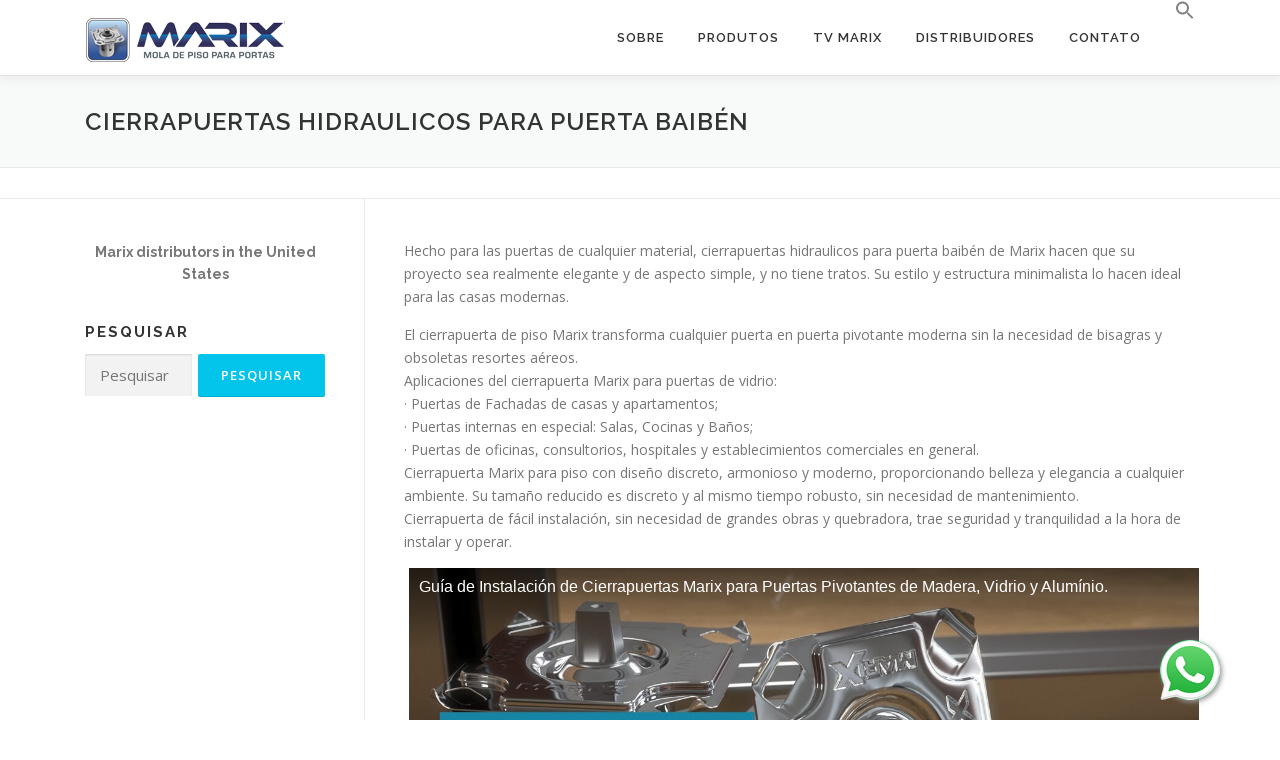

--- FILE ---
content_type: text/html; charset=UTF-8
request_url: https://marix.com.br/cierrapuertas-hidraulicos-para-puerta-baiben/
body_size: 22263
content:
<!DOCTYPE html><html lang="pt-BR"><head><meta charset="UTF-8"><meta name="viewport" content="width=device-width, initial-scale=1"><link rel="profile" href="http://gmpg.org/xfn/11"><link rel='dns-prefetch' href='//www.marix.com.br' /> <script defer src="[data-uri]"></script> <meta name='robots' content='index, follow, max-image-preview:large, max-snippet:-1, max-video-preview:-1' />  <script data-cfasync="false" data-pagespeed-no-defer>var gtm4wp_datalayer_name = "dataLayer";
	var dataLayer = dataLayer || [];
	const gtm4wp_use_sku_instead = 0;
	const gtm4wp_currency = 'BRL';
	const gtm4wp_product_per_impression = 10;
	const gtm4wp_clear_ecommerce = false;
	const gtm4wp_datalayer_max_timeout = 2000;</script> <title>Cierrapuertas hidraulicos para puerta baibén - Marix Molas</title><meta name="description" content="Cierrapuertas hidraulico para puerta baibén en puertas de cualquier material, cierrapuerta Marix hacen que su proyecto sea realmente elegante" /><link rel="canonical" href="https://marix.com.br/cierrapuertas-hidraulicos-para-puerta-baiben/" /><meta property="og:locale" content="pt_BR" /><meta property="og:type" content="article" /><meta property="og:title" content="Cierrapuertas hidraulicos para puerta baibén - Marix Molas" /><meta property="og:description" content="Cierrapuertas hidraulico para puerta baibén en puertas de cualquier material, cierrapuerta Marix hacen que su proyecto sea realmente elegante" /><meta property="og:url" content="https://marix.com.br/cierrapuertas-hidraulicos-para-puerta-baiben/" /><meta property="og:site_name" content="Marix Molas" /><meta property="article:publisher" content="https://www.facebook.com/molamarix" /><meta property="article:modified_time" content="2025-08-11T21:34:09+00:00" /><meta property="og:image" content="https://marix.com.br/wp-content/uploads/2018/11/casal-mola-1200-1.jpg" /><meta property="og:image:width" content="1200" /><meta property="og:image:height" content="675" /><meta property="og:image:type" content="image/jpeg" /><meta name="twitter:card" content="summary_large_image" /><meta name="twitter:site" content="@marix_mola" /><meta name="twitter:label1" content="Est. tempo de leitura" /><meta name="twitter:data1" content="5 minutos" /> <script type="application/ld+json" class="yoast-schema-graph">{"@context":"https://schema.org","@graph":[{"@type":"WebPage","@id":"https://marix.com.br/cierrapuertas-hidraulicos-para-puerta-baiben/","url":"https://marix.com.br/cierrapuertas-hidraulicos-para-puerta-baiben/","name":"Cierrapuertas hidraulicos para puerta baibén - Marix Molas","isPartOf":{"@id":"https://marix.com.br/#website"},"primaryImageOfPage":{"@id":"https://marix.com.br/cierrapuertas-hidraulicos-para-puerta-baiben/#primaryimage"},"image":{"@id":"https://marix.com.br/cierrapuertas-hidraulicos-para-puerta-baiben/#primaryimage"},"thumbnailUrl":"https://www.marix.com.br/wp-content/uploads/2018/11/casal-mola-1200-1.jpg","datePublished":"2023-01-28T16:18:53+00:00","dateModified":"2025-08-11T21:34:09+00:00","description":"Cierrapuertas hidraulico para puerta baibén en puertas de cualquier material, cierrapuerta Marix hacen que su proyecto sea realmente elegante","breadcrumb":{"@id":"https://marix.com.br/cierrapuertas-hidraulicos-para-puerta-baiben/#breadcrumb"},"inLanguage":"pt-BR","potentialAction":[{"@type":"ReadAction","target":["https://marix.com.br/cierrapuertas-hidraulicos-para-puerta-baiben/"]}]},{"@type":"ImageObject","inLanguage":"pt-BR","@id":"https://marix.com.br/cierrapuertas-hidraulicos-para-puerta-baiben/#primaryimage","url":"https://www.marix.com.br/wp-content/uploads/2018/11/casal-mola-1200-1.jpg","contentUrl":"https://www.marix.com.br/wp-content/uploads/2018/11/casal-mola-1200-1.jpg","width":1200,"height":675,"caption":"Clientes satisfeitos Marix"},{"@type":"BreadcrumbList","@id":"https://marix.com.br/cierrapuertas-hidraulicos-para-puerta-baiben/#breadcrumb","itemListElement":[{"@type":"ListItem","position":1,"name":"Início","item":"https://marix.com.br/"},{"@type":"ListItem","position":2,"name":"Cierrapuertas hidraulicos para puerta baibén"}]},{"@type":"WebSite","@id":"https://marix.com.br/#website","url":"https://marix.com.br/","name":"Marix Molas","description":"Marix Molas para portas.","publisher":{"@id":"https://marix.com.br/#organization"},"potentialAction":[{"@type":"SearchAction","target":{"@type":"EntryPoint","urlTemplate":"https://marix.com.br/?s={search_term_string}"},"query-input":{"@type":"PropertyValueSpecification","valueRequired":true,"valueName":"search_term_string"}}],"inLanguage":"pt-BR"},{"@type":"Organization","@id":"https://marix.com.br/#organization","name":"Marix","alternateName":"Molas Marix","url":"https://marix.com.br/","logo":{"@type":"ImageObject","inLanguage":"pt-BR","@id":"https://marix.com.br/#/schema/logo/image/","url":"https://www.marix.com.br/wp-content/uploads/2023/01/mola-azul-300-quadrada-tn.jpg","contentUrl":"https://www.marix.com.br/wp-content/uploads/2023/01/mola-azul-300-quadrada-tn.jpg","width":300,"height":300,"caption":"Marix"},"image":{"@id":"https://marix.com.br/#/schema/logo/image/"},"sameAs":["https://www.facebook.com/molamarix","https://x.com/marix_mola","https://www.instagram.com/molamarix/","https://www.youtube.com/mola-marix","https://mobile.twitter.com/hashtag/molasmarix?src=hashtag_click"]}]}</script> <link rel='dns-prefetch' href='//fonts.googleapis.com' /><link rel="alternate" type="application/rss+xml" title="Feed para Marix Molas &raquo;" href="https://marix.com.br/feed/" /><link rel="alternate" type="application/rss+xml" title="Feed de comentários para Marix Molas &raquo;" href="https://marix.com.br/comments/feed/" /><link rel="alternate" title="oEmbed (JSON)" type="application/json+oembed" href="https://marix.com.br/wp-json/oembed/1.0/embed?url=https%3A%2F%2Fmarix.com.br%2Fcierrapuertas-hidraulicos-para-puerta-baiben%2F" /><link rel="alternate" title="oEmbed (XML)" type="text/xml+oembed" href="https://marix.com.br/wp-json/oembed/1.0/embed?url=https%3A%2F%2Fmarix.com.br%2Fcierrapuertas-hidraulicos-para-puerta-baiben%2F&#038;format=xml" /><style id='wp-img-auto-sizes-contain-inline-css' >img:is([sizes=auto i],[sizes^="auto," i]){contain-intrinsic-size:3000px 1500px}
/*# sourceURL=wp-img-auto-sizes-contain-inline-css */</style><link rel='stylesheet' id='sbi_styles-css' href='https://www.marix.com.br/wp-content/plugins/instagram-feed/css/sbi-styles.min.css?ver=6.10.0'  media='all' /><style id='wp-emoji-styles-inline-css' >img.wp-smiley, img.emoji {
		display: inline !important;
		border: none !important;
		box-shadow: none !important;
		height: 1em !important;
		width: 1em !important;
		margin: 0 0.07em !important;
		vertical-align: -0.1em !important;
		background: none !important;
		padding: 0 !important;
	}
/*# sourceURL=wp-emoji-styles-inline-css */</style><style id='wp-block-library-inline-css' >:root{--wp-block-synced-color:#7a00df;--wp-block-synced-color--rgb:122,0,223;--wp-bound-block-color:var(--wp-block-synced-color);--wp-editor-canvas-background:#ddd;--wp-admin-theme-color:#007cba;--wp-admin-theme-color--rgb:0,124,186;--wp-admin-theme-color-darker-10:#006ba1;--wp-admin-theme-color-darker-10--rgb:0,107,160.5;--wp-admin-theme-color-darker-20:#005a87;--wp-admin-theme-color-darker-20--rgb:0,90,135;--wp-admin-border-width-focus:2px}@media (min-resolution:192dpi){:root{--wp-admin-border-width-focus:1.5px}}.wp-element-button{cursor:pointer}:root .has-very-light-gray-background-color{background-color:#eee}:root .has-very-dark-gray-background-color{background-color:#313131}:root .has-very-light-gray-color{color:#eee}:root .has-very-dark-gray-color{color:#313131}:root .has-vivid-green-cyan-to-vivid-cyan-blue-gradient-background{background:linear-gradient(135deg,#00d084,#0693e3)}:root .has-purple-crush-gradient-background{background:linear-gradient(135deg,#34e2e4,#4721fb 50%,#ab1dfe)}:root .has-hazy-dawn-gradient-background{background:linear-gradient(135deg,#faaca8,#dad0ec)}:root .has-subdued-olive-gradient-background{background:linear-gradient(135deg,#fafae1,#67a671)}:root .has-atomic-cream-gradient-background{background:linear-gradient(135deg,#fdd79a,#004a59)}:root .has-nightshade-gradient-background{background:linear-gradient(135deg,#330968,#31cdcf)}:root .has-midnight-gradient-background{background:linear-gradient(135deg,#020381,#2874fc)}:root{--wp--preset--font-size--normal:16px;--wp--preset--font-size--huge:42px}.has-regular-font-size{font-size:1em}.has-larger-font-size{font-size:2.625em}.has-normal-font-size{font-size:var(--wp--preset--font-size--normal)}.has-huge-font-size{font-size:var(--wp--preset--font-size--huge)}.has-text-align-center{text-align:center}.has-text-align-left{text-align:left}.has-text-align-right{text-align:right}.has-fit-text{white-space:nowrap!important}#end-resizable-editor-section{display:none}.aligncenter{clear:both}.items-justified-left{justify-content:flex-start}.items-justified-center{justify-content:center}.items-justified-right{justify-content:flex-end}.items-justified-space-between{justify-content:space-between}.screen-reader-text{border:0;clip-path:inset(50%);height:1px;margin:-1px;overflow:hidden;padding:0;position:absolute;width:1px;word-wrap:normal!important}.screen-reader-text:focus{background-color:#ddd;clip-path:none;color:#444;display:block;font-size:1em;height:auto;left:5px;line-height:normal;padding:15px 23px 14px;text-decoration:none;top:5px;width:auto;z-index:100000}html :where(.has-border-color){border-style:solid}html :where([style*=border-top-color]){border-top-style:solid}html :where([style*=border-right-color]){border-right-style:solid}html :where([style*=border-bottom-color]){border-bottom-style:solid}html :where([style*=border-left-color]){border-left-style:solid}html :where([style*=border-width]){border-style:solid}html :where([style*=border-top-width]){border-top-style:solid}html :where([style*=border-right-width]){border-right-style:solid}html :where([style*=border-bottom-width]){border-bottom-style:solid}html :where([style*=border-left-width]){border-left-style:solid}html :where(img[class*=wp-image-]){height:auto;max-width:100%}:where(figure){margin:0 0 1em}html :where(.is-position-sticky){--wp-admin--admin-bar--position-offset:var(--wp-admin--admin-bar--height,0px)}@media screen and (max-width:600px){html :where(.is-position-sticky){--wp-admin--admin-bar--position-offset:0px}}

/*# sourceURL=wp-block-library-inline-css */</style><style id='wp-block-heading-inline-css' >h1:where(.wp-block-heading).has-background,h2:where(.wp-block-heading).has-background,h3:where(.wp-block-heading).has-background,h4:where(.wp-block-heading).has-background,h5:where(.wp-block-heading).has-background,h6:where(.wp-block-heading).has-background{padding:1.25em 2.375em}h1.has-text-align-left[style*=writing-mode]:where([style*=vertical-lr]),h1.has-text-align-right[style*=writing-mode]:where([style*=vertical-rl]),h2.has-text-align-left[style*=writing-mode]:where([style*=vertical-lr]),h2.has-text-align-right[style*=writing-mode]:where([style*=vertical-rl]),h3.has-text-align-left[style*=writing-mode]:where([style*=vertical-lr]),h3.has-text-align-right[style*=writing-mode]:where([style*=vertical-rl]),h4.has-text-align-left[style*=writing-mode]:where([style*=vertical-lr]),h4.has-text-align-right[style*=writing-mode]:where([style*=vertical-rl]),h5.has-text-align-left[style*=writing-mode]:where([style*=vertical-lr]),h5.has-text-align-right[style*=writing-mode]:where([style*=vertical-rl]),h6.has-text-align-left[style*=writing-mode]:where([style*=vertical-lr]),h6.has-text-align-right[style*=writing-mode]:where([style*=vertical-rl]){rotate:180deg}
/*# sourceURL=https://marix.com.br/wp-includes/blocks/heading/style.min.css */</style><style id='wp-block-image-inline-css' >.wp-block-image>a,.wp-block-image>figure>a{display:inline-block}.wp-block-image img{box-sizing:border-box;height:auto;max-width:100%;vertical-align:bottom}@media not (prefers-reduced-motion){.wp-block-image img.hide{visibility:hidden}.wp-block-image img.show{animation:show-content-image .4s}}.wp-block-image[style*=border-radius] img,.wp-block-image[style*=border-radius]>a{border-radius:inherit}.wp-block-image.has-custom-border img{box-sizing:border-box}.wp-block-image.aligncenter{text-align:center}.wp-block-image.alignfull>a,.wp-block-image.alignwide>a{width:100%}.wp-block-image.alignfull img,.wp-block-image.alignwide img{height:auto;width:100%}.wp-block-image .aligncenter,.wp-block-image .alignleft,.wp-block-image .alignright,.wp-block-image.aligncenter,.wp-block-image.alignleft,.wp-block-image.alignright{display:table}.wp-block-image .aligncenter>figcaption,.wp-block-image .alignleft>figcaption,.wp-block-image .alignright>figcaption,.wp-block-image.aligncenter>figcaption,.wp-block-image.alignleft>figcaption,.wp-block-image.alignright>figcaption{caption-side:bottom;display:table-caption}.wp-block-image .alignleft{float:left;margin:.5em 1em .5em 0}.wp-block-image .alignright{float:right;margin:.5em 0 .5em 1em}.wp-block-image .aligncenter{margin-left:auto;margin-right:auto}.wp-block-image :where(figcaption){margin-bottom:1em;margin-top:.5em}.wp-block-image.is-style-circle-mask img{border-radius:9999px}@supports ((-webkit-mask-image:none) or (mask-image:none)) or (-webkit-mask-image:none){.wp-block-image.is-style-circle-mask img{border-radius:0;-webkit-mask-image:url('data:image/svg+xml;utf8,<svg viewBox="0 0 100 100" xmlns="http://www.w3.org/2000/svg"><circle cx="50" cy="50" r="50"/></svg>');mask-image:url('data:image/svg+xml;utf8,<svg viewBox="0 0 100 100" xmlns="http://www.w3.org/2000/svg"><circle cx="50" cy="50" r="50"/></svg>');mask-mode:alpha;-webkit-mask-position:center;mask-position:center;-webkit-mask-repeat:no-repeat;mask-repeat:no-repeat;-webkit-mask-size:contain;mask-size:contain}}:root :where(.wp-block-image.is-style-rounded img,.wp-block-image .is-style-rounded img){border-radius:9999px}.wp-block-image figure{margin:0}.wp-lightbox-container{display:flex;flex-direction:column;position:relative}.wp-lightbox-container img{cursor:zoom-in}.wp-lightbox-container img:hover+button{opacity:1}.wp-lightbox-container button{align-items:center;backdrop-filter:blur(16px) saturate(180%);background-color:#5a5a5a40;border:none;border-radius:4px;cursor:zoom-in;display:flex;height:20px;justify-content:center;opacity:0;padding:0;position:absolute;right:16px;text-align:center;top:16px;width:20px;z-index:100}@media not (prefers-reduced-motion){.wp-lightbox-container button{transition:opacity .2s ease}}.wp-lightbox-container button:focus-visible{outline:3px auto #5a5a5a40;outline:3px auto -webkit-focus-ring-color;outline-offset:3px}.wp-lightbox-container button:hover{cursor:pointer;opacity:1}.wp-lightbox-container button:focus{opacity:1}.wp-lightbox-container button:focus,.wp-lightbox-container button:hover,.wp-lightbox-container button:not(:hover):not(:active):not(.has-background){background-color:#5a5a5a40;border:none}.wp-lightbox-overlay{box-sizing:border-box;cursor:zoom-out;height:100vh;left:0;overflow:hidden;position:fixed;top:0;visibility:hidden;width:100%;z-index:100000}.wp-lightbox-overlay .close-button{align-items:center;cursor:pointer;display:flex;justify-content:center;min-height:40px;min-width:40px;padding:0;position:absolute;right:calc(env(safe-area-inset-right) + 16px);top:calc(env(safe-area-inset-top) + 16px);z-index:5000000}.wp-lightbox-overlay .close-button:focus,.wp-lightbox-overlay .close-button:hover,.wp-lightbox-overlay .close-button:not(:hover):not(:active):not(.has-background){background:none;border:none}.wp-lightbox-overlay .lightbox-image-container{height:var(--wp--lightbox-container-height);left:50%;overflow:hidden;position:absolute;top:50%;transform:translate(-50%,-50%);transform-origin:top left;width:var(--wp--lightbox-container-width);z-index:9999999999}.wp-lightbox-overlay .wp-block-image{align-items:center;box-sizing:border-box;display:flex;height:100%;justify-content:center;margin:0;position:relative;transform-origin:0 0;width:100%;z-index:3000000}.wp-lightbox-overlay .wp-block-image img{height:var(--wp--lightbox-image-height);min-height:var(--wp--lightbox-image-height);min-width:var(--wp--lightbox-image-width);width:var(--wp--lightbox-image-width)}.wp-lightbox-overlay .wp-block-image figcaption{display:none}.wp-lightbox-overlay button{background:none;border:none}.wp-lightbox-overlay .scrim{background-color:#fff;height:100%;opacity:.9;position:absolute;width:100%;z-index:2000000}.wp-lightbox-overlay.active{visibility:visible}@media not (prefers-reduced-motion){.wp-lightbox-overlay.active{animation:turn-on-visibility .25s both}.wp-lightbox-overlay.active img{animation:turn-on-visibility .35s both}.wp-lightbox-overlay.show-closing-animation:not(.active){animation:turn-off-visibility .35s both}.wp-lightbox-overlay.show-closing-animation:not(.active) img{animation:turn-off-visibility .25s both}.wp-lightbox-overlay.zoom.active{animation:none;opacity:1;visibility:visible}.wp-lightbox-overlay.zoom.active .lightbox-image-container{animation:lightbox-zoom-in .4s}.wp-lightbox-overlay.zoom.active .lightbox-image-container img{animation:none}.wp-lightbox-overlay.zoom.active .scrim{animation:turn-on-visibility .4s forwards}.wp-lightbox-overlay.zoom.show-closing-animation:not(.active){animation:none}.wp-lightbox-overlay.zoom.show-closing-animation:not(.active) .lightbox-image-container{animation:lightbox-zoom-out .4s}.wp-lightbox-overlay.zoom.show-closing-animation:not(.active) .lightbox-image-container img{animation:none}.wp-lightbox-overlay.zoom.show-closing-animation:not(.active) .scrim{animation:turn-off-visibility .4s forwards}}@keyframes show-content-image{0%{visibility:hidden}99%{visibility:hidden}to{visibility:visible}}@keyframes turn-on-visibility{0%{opacity:0}to{opacity:1}}@keyframes turn-off-visibility{0%{opacity:1;visibility:visible}99%{opacity:0;visibility:visible}to{opacity:0;visibility:hidden}}@keyframes lightbox-zoom-in{0%{transform:translate(calc((-100vw + var(--wp--lightbox-scrollbar-width))/2 + var(--wp--lightbox-initial-left-position)),calc(-50vh + var(--wp--lightbox-initial-top-position))) scale(var(--wp--lightbox-scale))}to{transform:translate(-50%,-50%) scale(1)}}@keyframes lightbox-zoom-out{0%{transform:translate(-50%,-50%) scale(1);visibility:visible}99%{visibility:visible}to{transform:translate(calc((-100vw + var(--wp--lightbox-scrollbar-width))/2 + var(--wp--lightbox-initial-left-position)),calc(-50vh + var(--wp--lightbox-initial-top-position))) scale(var(--wp--lightbox-scale));visibility:hidden}}
/*# sourceURL=https://marix.com.br/wp-includes/blocks/image/style.min.css */</style><style id='wp-block-image-theme-inline-css' >:root :where(.wp-block-image figcaption){color:#555;font-size:13px;text-align:center}.is-dark-theme :root :where(.wp-block-image figcaption){color:#ffffffa6}.wp-block-image{margin:0 0 1em}
/*# sourceURL=https://marix.com.br/wp-includes/blocks/image/theme.min.css */</style><style id='wp-block-columns-inline-css' >.wp-block-columns{box-sizing:border-box;display:flex;flex-wrap:wrap!important}@media (min-width:782px){.wp-block-columns{flex-wrap:nowrap!important}}.wp-block-columns{align-items:normal!important}.wp-block-columns.are-vertically-aligned-top{align-items:flex-start}.wp-block-columns.are-vertically-aligned-center{align-items:center}.wp-block-columns.are-vertically-aligned-bottom{align-items:flex-end}@media (max-width:781px){.wp-block-columns:not(.is-not-stacked-on-mobile)>.wp-block-column{flex-basis:100%!important}}@media (min-width:782px){.wp-block-columns:not(.is-not-stacked-on-mobile)>.wp-block-column{flex-basis:0;flex-grow:1}.wp-block-columns:not(.is-not-stacked-on-mobile)>.wp-block-column[style*=flex-basis]{flex-grow:0}}.wp-block-columns.is-not-stacked-on-mobile{flex-wrap:nowrap!important}.wp-block-columns.is-not-stacked-on-mobile>.wp-block-column{flex-basis:0;flex-grow:1}.wp-block-columns.is-not-stacked-on-mobile>.wp-block-column[style*=flex-basis]{flex-grow:0}:where(.wp-block-columns){margin-bottom:1.75em}:where(.wp-block-columns.has-background){padding:1.25em 2.375em}.wp-block-column{flex-grow:1;min-width:0;overflow-wrap:break-word;word-break:break-word}.wp-block-column.is-vertically-aligned-top{align-self:flex-start}.wp-block-column.is-vertically-aligned-center{align-self:center}.wp-block-column.is-vertically-aligned-bottom{align-self:flex-end}.wp-block-column.is-vertically-aligned-stretch{align-self:stretch}.wp-block-column.is-vertically-aligned-bottom,.wp-block-column.is-vertically-aligned-center,.wp-block-column.is-vertically-aligned-top{width:100%}
/*# sourceURL=https://marix.com.br/wp-includes/blocks/columns/style.min.css */</style><style id='wp-block-spacer-inline-css' >.wp-block-spacer{clear:both}
/*# sourceURL=https://marix.com.br/wp-includes/blocks/spacer/style.min.css */</style><link rel='stylesheet' id='wc-blocks-style-css' href='//www.marix.com.br/wp-content/cache/autoptimize/css/autoptimize_single_e2d671c403c7e2bd09b3b298c748d0db.css?ver=wc-10.4.3'  media='all' /><style id='global-styles-inline-css' >:root{--wp--preset--aspect-ratio--square: 1;--wp--preset--aspect-ratio--4-3: 4/3;--wp--preset--aspect-ratio--3-4: 3/4;--wp--preset--aspect-ratio--3-2: 3/2;--wp--preset--aspect-ratio--2-3: 2/3;--wp--preset--aspect-ratio--16-9: 16/9;--wp--preset--aspect-ratio--9-16: 9/16;--wp--preset--color--black: #000000;--wp--preset--color--cyan-bluish-gray: #abb8c3;--wp--preset--color--white: #ffffff;--wp--preset--color--pale-pink: #f78da7;--wp--preset--color--vivid-red: #cf2e2e;--wp--preset--color--luminous-vivid-orange: #ff6900;--wp--preset--color--luminous-vivid-amber: #fcb900;--wp--preset--color--light-green-cyan: #7bdcb5;--wp--preset--color--vivid-green-cyan: #00d084;--wp--preset--color--pale-cyan-blue: #8ed1fc;--wp--preset--color--vivid-cyan-blue: #0693e3;--wp--preset--color--vivid-purple: #9b51e0;--wp--preset--gradient--vivid-cyan-blue-to-vivid-purple: linear-gradient(135deg,rgb(6,147,227) 0%,rgb(155,81,224) 100%);--wp--preset--gradient--light-green-cyan-to-vivid-green-cyan: linear-gradient(135deg,rgb(122,220,180) 0%,rgb(0,208,130) 100%);--wp--preset--gradient--luminous-vivid-amber-to-luminous-vivid-orange: linear-gradient(135deg,rgb(252,185,0) 0%,rgb(255,105,0) 100%);--wp--preset--gradient--luminous-vivid-orange-to-vivid-red: linear-gradient(135deg,rgb(255,105,0) 0%,rgb(207,46,46) 100%);--wp--preset--gradient--very-light-gray-to-cyan-bluish-gray: linear-gradient(135deg,rgb(238,238,238) 0%,rgb(169,184,195) 100%);--wp--preset--gradient--cool-to-warm-spectrum: linear-gradient(135deg,rgb(74,234,220) 0%,rgb(151,120,209) 20%,rgb(207,42,186) 40%,rgb(238,44,130) 60%,rgb(251,105,98) 80%,rgb(254,248,76) 100%);--wp--preset--gradient--blush-light-purple: linear-gradient(135deg,rgb(255,206,236) 0%,rgb(152,150,240) 100%);--wp--preset--gradient--blush-bordeaux: linear-gradient(135deg,rgb(254,205,165) 0%,rgb(254,45,45) 50%,rgb(107,0,62) 100%);--wp--preset--gradient--luminous-dusk: linear-gradient(135deg,rgb(255,203,112) 0%,rgb(199,81,192) 50%,rgb(65,88,208) 100%);--wp--preset--gradient--pale-ocean: linear-gradient(135deg,rgb(255,245,203) 0%,rgb(182,227,212) 50%,rgb(51,167,181) 100%);--wp--preset--gradient--electric-grass: linear-gradient(135deg,rgb(202,248,128) 0%,rgb(113,206,126) 100%);--wp--preset--gradient--midnight: linear-gradient(135deg,rgb(2,3,129) 0%,rgb(40,116,252) 100%);--wp--preset--font-size--small: 13px;--wp--preset--font-size--medium: 20px;--wp--preset--font-size--large: 36px;--wp--preset--font-size--x-large: 42px;--wp--preset--spacing--20: 0.44rem;--wp--preset--spacing--30: 0.67rem;--wp--preset--spacing--40: 1rem;--wp--preset--spacing--50: 1.5rem;--wp--preset--spacing--60: 2.25rem;--wp--preset--spacing--70: 3.38rem;--wp--preset--spacing--80: 5.06rem;--wp--preset--shadow--natural: 6px 6px 9px rgba(0, 0, 0, 0.2);--wp--preset--shadow--deep: 12px 12px 50px rgba(0, 0, 0, 0.4);--wp--preset--shadow--sharp: 6px 6px 0px rgba(0, 0, 0, 0.2);--wp--preset--shadow--outlined: 6px 6px 0px -3px rgb(255, 255, 255), 6px 6px rgb(0, 0, 0);--wp--preset--shadow--crisp: 6px 6px 0px rgb(0, 0, 0);}:where(.is-layout-flex){gap: 0.5em;}:where(.is-layout-grid){gap: 0.5em;}body .is-layout-flex{display: flex;}.is-layout-flex{flex-wrap: wrap;align-items: center;}.is-layout-flex > :is(*, div){margin: 0;}body .is-layout-grid{display: grid;}.is-layout-grid > :is(*, div){margin: 0;}:where(.wp-block-columns.is-layout-flex){gap: 2em;}:where(.wp-block-columns.is-layout-grid){gap: 2em;}:where(.wp-block-post-template.is-layout-flex){gap: 1.25em;}:where(.wp-block-post-template.is-layout-grid){gap: 1.25em;}.has-black-color{color: var(--wp--preset--color--black) !important;}.has-cyan-bluish-gray-color{color: var(--wp--preset--color--cyan-bluish-gray) !important;}.has-white-color{color: var(--wp--preset--color--white) !important;}.has-pale-pink-color{color: var(--wp--preset--color--pale-pink) !important;}.has-vivid-red-color{color: var(--wp--preset--color--vivid-red) !important;}.has-luminous-vivid-orange-color{color: var(--wp--preset--color--luminous-vivid-orange) !important;}.has-luminous-vivid-amber-color{color: var(--wp--preset--color--luminous-vivid-amber) !important;}.has-light-green-cyan-color{color: var(--wp--preset--color--light-green-cyan) !important;}.has-vivid-green-cyan-color{color: var(--wp--preset--color--vivid-green-cyan) !important;}.has-pale-cyan-blue-color{color: var(--wp--preset--color--pale-cyan-blue) !important;}.has-vivid-cyan-blue-color{color: var(--wp--preset--color--vivid-cyan-blue) !important;}.has-vivid-purple-color{color: var(--wp--preset--color--vivid-purple) !important;}.has-black-background-color{background-color: var(--wp--preset--color--black) !important;}.has-cyan-bluish-gray-background-color{background-color: var(--wp--preset--color--cyan-bluish-gray) !important;}.has-white-background-color{background-color: var(--wp--preset--color--white) !important;}.has-pale-pink-background-color{background-color: var(--wp--preset--color--pale-pink) !important;}.has-vivid-red-background-color{background-color: var(--wp--preset--color--vivid-red) !important;}.has-luminous-vivid-orange-background-color{background-color: var(--wp--preset--color--luminous-vivid-orange) !important;}.has-luminous-vivid-amber-background-color{background-color: var(--wp--preset--color--luminous-vivid-amber) !important;}.has-light-green-cyan-background-color{background-color: var(--wp--preset--color--light-green-cyan) !important;}.has-vivid-green-cyan-background-color{background-color: var(--wp--preset--color--vivid-green-cyan) !important;}.has-pale-cyan-blue-background-color{background-color: var(--wp--preset--color--pale-cyan-blue) !important;}.has-vivid-cyan-blue-background-color{background-color: var(--wp--preset--color--vivid-cyan-blue) !important;}.has-vivid-purple-background-color{background-color: var(--wp--preset--color--vivid-purple) !important;}.has-black-border-color{border-color: var(--wp--preset--color--black) !important;}.has-cyan-bluish-gray-border-color{border-color: var(--wp--preset--color--cyan-bluish-gray) !important;}.has-white-border-color{border-color: var(--wp--preset--color--white) !important;}.has-pale-pink-border-color{border-color: var(--wp--preset--color--pale-pink) !important;}.has-vivid-red-border-color{border-color: var(--wp--preset--color--vivid-red) !important;}.has-luminous-vivid-orange-border-color{border-color: var(--wp--preset--color--luminous-vivid-orange) !important;}.has-luminous-vivid-amber-border-color{border-color: var(--wp--preset--color--luminous-vivid-amber) !important;}.has-light-green-cyan-border-color{border-color: var(--wp--preset--color--light-green-cyan) !important;}.has-vivid-green-cyan-border-color{border-color: var(--wp--preset--color--vivid-green-cyan) !important;}.has-pale-cyan-blue-border-color{border-color: var(--wp--preset--color--pale-cyan-blue) !important;}.has-vivid-cyan-blue-border-color{border-color: var(--wp--preset--color--vivid-cyan-blue) !important;}.has-vivid-purple-border-color{border-color: var(--wp--preset--color--vivid-purple) !important;}.has-vivid-cyan-blue-to-vivid-purple-gradient-background{background: var(--wp--preset--gradient--vivid-cyan-blue-to-vivid-purple) !important;}.has-light-green-cyan-to-vivid-green-cyan-gradient-background{background: var(--wp--preset--gradient--light-green-cyan-to-vivid-green-cyan) !important;}.has-luminous-vivid-amber-to-luminous-vivid-orange-gradient-background{background: var(--wp--preset--gradient--luminous-vivid-amber-to-luminous-vivid-orange) !important;}.has-luminous-vivid-orange-to-vivid-red-gradient-background{background: var(--wp--preset--gradient--luminous-vivid-orange-to-vivid-red) !important;}.has-very-light-gray-to-cyan-bluish-gray-gradient-background{background: var(--wp--preset--gradient--very-light-gray-to-cyan-bluish-gray) !important;}.has-cool-to-warm-spectrum-gradient-background{background: var(--wp--preset--gradient--cool-to-warm-spectrum) !important;}.has-blush-light-purple-gradient-background{background: var(--wp--preset--gradient--blush-light-purple) !important;}.has-blush-bordeaux-gradient-background{background: var(--wp--preset--gradient--blush-bordeaux) !important;}.has-luminous-dusk-gradient-background{background: var(--wp--preset--gradient--luminous-dusk) !important;}.has-pale-ocean-gradient-background{background: var(--wp--preset--gradient--pale-ocean) !important;}.has-electric-grass-gradient-background{background: var(--wp--preset--gradient--electric-grass) !important;}.has-midnight-gradient-background{background: var(--wp--preset--gradient--midnight) !important;}.has-small-font-size{font-size: var(--wp--preset--font-size--small) !important;}.has-medium-font-size{font-size: var(--wp--preset--font-size--medium) !important;}.has-large-font-size{font-size: var(--wp--preset--font-size--large) !important;}.has-x-large-font-size{font-size: var(--wp--preset--font-size--x-large) !important;}
:where(.wp-block-columns.is-layout-flex){gap: 2em;}:where(.wp-block-columns.is-layout-grid){gap: 2em;}
/*# sourceURL=global-styles-inline-css */</style><style id='core-block-supports-inline-css' >.wp-container-core-columns-is-layout-9d6595d7{flex-wrap:nowrap;}
/*# sourceURL=core-block-supports-inline-css */</style><style id='classic-theme-styles-inline-css' >/*! This file is auto-generated */
.wp-block-button__link{color:#fff;background-color:#32373c;border-radius:9999px;box-shadow:none;text-decoration:none;padding:calc(.667em + 2px) calc(1.333em + 2px);font-size:1.125em}.wp-block-file__button{background:#32373c;color:#fff;text-decoration:none}
/*# sourceURL=/wp-includes/css/classic-themes.min.css */</style><link rel='stylesheet' id='woocommerce-layout-css' href='//www.marix.com.br/wp-content/cache/autoptimize/css/autoptimize_single_e98f5279cacaef826050eb2595082e77.css?ver=10.4.3'  media='all' /><link rel='stylesheet' id='woocommerce-smallscreen-css' href='//www.marix.com.br/wp-content/cache/autoptimize/css/autoptimize_single_59d266c0ea580aae1113acb3761f7ad5.css?ver=10.4.3'  media='only screen and (max-width: 768px)' /><link rel='stylesheet' id='woocommerce-general-css' href='//www.marix.com.br/wp-content/cache/autoptimize/css/autoptimize_single_0a5cfa15a1c3bce6319a071a84e71e83.css?ver=10.4.3'  media='all' /><style id='woocommerce-inline-inline-css' >.woocommerce form .form-row .required { visibility: visible; }
/*# sourceURL=woocommerce-inline-inline-css */</style><link rel='stylesheet' id='ivory-search-styles-css' href='https://www.marix.com.br/wp-content/plugins/add-search-to-menu/public/css/ivory-search.min.css?ver=5.5.13'  media='all' /><link rel='stylesheet' id='woo-variation-swatches-css' href='https://www.marix.com.br/wp-content/plugins/woo-variation-swatches/assets/css/frontend.min.css?ver=1762879238'  media='all' /><style id='woo-variation-swatches-inline-css' >:root {
--wvs-tick:url("data:image/svg+xml;utf8,%3Csvg filter='drop-shadow(0px 0px 2px rgb(0 0 0 / .8))' xmlns='http://www.w3.org/2000/svg'  viewBox='0 0 30 30'%3E%3Cpath fill='none' stroke='%23ffffff' stroke-linecap='round' stroke-linejoin='round' stroke-width='4' d='M4 16L11 23 27 7'/%3E%3C/svg%3E");

--wvs-cross:url("data:image/svg+xml;utf8,%3Csvg filter='drop-shadow(0px 0px 5px rgb(255 255 255 / .6))' xmlns='http://www.w3.org/2000/svg' width='72px' height='72px' viewBox='0 0 24 24'%3E%3Cpath fill='none' stroke='%23ff0000' stroke-linecap='round' stroke-width='0.6' d='M5 5L19 19M19 5L5 19'/%3E%3C/svg%3E");
--wvs-single-product-item-width:50px;
--wvs-single-product-item-height:50px;
--wvs-single-product-item-font-size:16px}
/*# sourceURL=woo-variation-swatches-inline-css */</style><link rel='stylesheet' id='onepress-fonts-css' href='//www.marix.com.br/wp-content/cache/autoptimize/css/autoptimize_single_65720252746470bbe67440e4298d41c1.css'  media='all' /><link rel='stylesheet' id='onepress-animate-css' href='https://www.marix.com.br/wp-content/themes/onepress/assets/css/animate.min.css?ver=2.3.16'  media='all' /><link rel='stylesheet' id='onepress-fa-css' href='https://www.marix.com.br/wp-content/themes/onepress/assets/fontawesome-v6/css/all.min.css?ver=6.5.1'  media='all' /><link rel='stylesheet' id='onepress-fa-shims-css' href='https://www.marix.com.br/wp-content/themes/onepress/assets/fontawesome-v6/css/v4-shims.min.css?ver=6.5.1'  media='all' /><link rel='stylesheet' id='onepress-bootstrap-css' href='https://www.marix.com.br/wp-content/themes/onepress/assets/css/bootstrap.min.css?ver=2.3.16'  media='all' /><link rel='stylesheet' id='onepress-style-css' href='//www.marix.com.br/wp-content/cache/autoptimize/css/autoptimize_single_871f1146e67ab5f82e3a0d604a21953d.css?ver=6.9'  media='all' /><style id='onepress-style-inline-css' >#main .video-section section.hero-slideshow-wrapper{background:transparent}.hero-slideshow-wrapper:after{position:absolute;top:0px;left:0px;width:100%;height:100%;background-color:rgba(0,0,0,0.3);display:block;content:""}#parallax-hero .jarallax-container .parallax-bg:before{background-color:rgba(0,0,0,0.3)}.body-desktop .parallax-hero .hero-slideshow-wrapper:after{display:none!important}#parallax-hero>.parallax-bg::before{background-color:rgba(0,0,0,0.3);opacity:1}.body-desktop .parallax-hero .hero-slideshow-wrapper:after{display:none!important}.feature-item:hover .icon-background-default{color:#1e73be}#footer-widgets{}.gallery-carousel .g-item{padding:0px 10px}.gallery-carousel-wrap{margin-left:-10px;margin-right:-10px}.gallery-grid .g-item,.gallery-masonry .g-item .inner{padding:10px}.gallery-grid-wrap,.gallery-masonry-wrap{margin-left:-10px;margin-right:-10px}.gallery-justified-wrap{margin-left:-20px;margin-right:-20px}
/*# sourceURL=onepress-style-inline-css */</style><link rel='stylesheet' id='onepress-gallery-lightgallery-css' href='//www.marix.com.br/wp-content/cache/autoptimize/css/autoptimize_single_276c525e0fed9c5df9e9958cf2d5fbd5.css?ver=6.9'  media='all' /><link rel='stylesheet' id='tablepress-default-css' href='https://www.marix.com.br/wp-content/tablepress-combined.min.css?ver=56'  media='all' /><link rel='stylesheet' id='onepress-plus-style-css' href='//www.marix.com.br/wp-content/cache/autoptimize/css/autoptimize_single_6e590945bb454a5b47f8f22b8c6703dc.css?ver=2.3.10'  media='all' /> <script  src="https://www.marix.com.br/wp-includes/js/jquery/jquery.min.js?ver=3.7.1" id="jquery-core-js"></script> <script defer  src="https://www.marix.com.br/wp-includes/js/jquery/jquery-migrate.min.js?ver=3.4.1" id="jquery-migrate-js"></script> <script defer  src="https://www.marix.com.br/wp-content/plugins/woocommerce/assets/js/jquery-blockui/jquery.blockUI.min.js?ver=2.7.0-wc.10.4.3" id="wc-jquery-blockui-js" data-wp-strategy="defer"></script> <script defer id="wc-add-to-cart-js-extra" src="[data-uri]"></script> <script  src="https://www.marix.com.br/wp-content/plugins/woocommerce/assets/js/frontend/add-to-cart.min.js?ver=10.4.3" id="wc-add-to-cart-js" defer="defer" data-wp-strategy="defer"></script> <script  src="https://www.marix.com.br/wp-content/plugins/woocommerce/assets/js/js-cookie/js.cookie.min.js?ver=2.1.4-wc.10.4.3" id="wc-js-cookie-js" defer="defer" data-wp-strategy="defer"></script> <script defer id="woocommerce-js-extra" src="[data-uri]"></script> <script  src="https://www.marix.com.br/wp-content/plugins/woocommerce/assets/js/frontend/woocommerce.min.js?ver=10.4.3" id="woocommerce-js" defer="defer" data-wp-strategy="defer"></script> <link rel="https://api.w.org/" href="https://marix.com.br/wp-json/" /><link rel="alternate" title="JSON" type="application/json" href="https://marix.com.br/wp-json/wp/v2/pages/49010" /><link rel="EditURI" type="application/rsd+xml" title="RSD" href="https://marix.com.br/xmlrpc.php?rsd" /><meta name="generator" content="WordPress 6.9" /><meta name="generator" content="WooCommerce 10.4.3" /><link rel='shortlink' href='https://marix.com.br/?p=49010' />  <script data-cfasync="false" data-pagespeed-no-defer>var dataLayer_content = {"pagePostType":"page","pagePostType2":"single-page","pagePostAuthor":"Marix","customerTotalOrders":0,"customerTotalOrderValue":0,"customerFirstName":"","customerLastName":"","customerBillingFirstName":"","customerBillingLastName":"","customerBillingCompany":"","customerBillingAddress1":"","customerBillingAddress2":"","customerBillingCity":"","customerBillingState":"","customerBillingPostcode":"","customerBillingCountry":"","customerBillingEmail":"","customerBillingEmailHash":"","customerBillingPhone":"","customerShippingFirstName":"","customerShippingLastName":"","customerShippingCompany":"","customerShippingAddress1":"","customerShippingAddress2":"","customerShippingCity":"","customerShippingState":"","customerShippingPostcode":"","customerShippingCountry":"","cartContent":{"totals":{"applied_coupons":[],"discount_total":0,"subtotal":0,"total":0},"items":[]}};
	dataLayer.push( dataLayer_content );</script> <script data-cfasync="false" data-pagespeed-no-defer>(function(w,d,s,l,i){w[l]=w[l]||[];w[l].push({'gtm.start':
new Date().getTime(),event:'gtm.js'});var f=d.getElementsByTagName(s)[0],
j=d.createElement(s),dl=l!='dataLayer'?'&l='+l:'';j.async=true;j.src=
'//www.googletagmanager.com/gtm.js?id='+i+dl;f.parentNode.insertBefore(j,f);
})(window,document,'script','dataLayer','GTM-PBJTM92');</script>  <noscript><style>.woocommerce-product-gallery{ opacity: 1 !important; }</style></noscript><link rel="amphtml" href="https://marix.com.br/cierrapuertas-hidraulicos-para-puerta-baiben/?amp"><link rel="icon" href="https://www.marix.com.br/wp-content/uploads/2018/11/IconeMarixGZ.png" sizes="32x32" /><link rel="icon" href="https://www.marix.com.br/wp-content/uploads/2018/11/IconeMarixGZ.png" sizes="192x192" /><link rel="apple-touch-icon" href="https://www.marix.com.br/wp-content/uploads/2018/11/IconeMarixGZ.png" /><meta name="msapplication-TileImage" content="https://www.marix.com.br/wp-content/uploads/2018/11/IconeMarixGZ.png" /><style class="wp-typography-print-styles" ></style></head><body class="wp-singular page-template page-template-template-left-sidebar page-template-template-left-sidebar-php page page-id-49010 wp-custom-logo wp-theme-onepress theme-onepress woocommerce-no-js onepress woo-variation-swatches wvs-behavior-blur wvs-theme-onepress wvs-show-label wvs-tooltip animation-disable site-header-sticky"> <noscript><iframe src="https://www.googletagmanager.com/ns.html?id=GTM-PBJTM92" height="0" width="0" style="display:none;visibility:hidden" aria-hidden="true"></iframe></noscript><div id="page" class="hfeed site"> <a class="skip-link screen-reader-text" href="#content">Pular para o conteúdo</a><div id="header-section" class="h-on-top no-transparent"><header id="masthead" class="site-header header-contained is-sticky no-scroll no-t h-on-top"><div class="container"><div class="site-branding"><div class="site-brand-inner has-logo-img no-desc"><div class="site-logo-div"><a href="https://marix.com.br/" class="custom-logo-link  no-t-logo" rel="home"><img width="200" height="45" src="https://www.marix.com.br/wp-content/uploads/2022/08/cropped-cropped-logo-AzulGZ-1.webp" class="custom-logo" alt="Marix molas para portas" decoding="async" /></a></div></div></div><div class="header-right-wrapper"> <a href="#0" id="nav-toggle">Menu<span></span></a><nav id="site-navigation" class="main-navigation"><ul class="onepress-menu"><li id="menu-item-187" class="menu-item menu-item-type-post_type menu-item-object-page menu-item-187"><a href="https://marix.com.br/sobre/">Sobre</a></li><li id="menu-item-779" class="menu-item menu-item-type-post_type menu-item-object-page menu-item-779"><a href="https://marix.com.br/loja/">Produtos</a></li><li id="menu-item-94" class="menu-item menu-item-type-post_type menu-item-object-page menu-item-94"><a href="https://marix.com.br/tvmarix/">TV Marix</a></li><li id="menu-item-2981" class="menu-item menu-item-type-custom menu-item-object-custom menu-item-2981"><a href="https://marix.com.br/wp-content/uploads/2020/07/Escolha-seu-Estado.svg">Distribuidores</a></li><li id="menu-item-72" class="menu-item menu-item-type-post_type menu-item-object-page menu-item-72"><a href="https://marix.com.br/contato-marix/">Contato</a></li><li class=" astm-search-menu is-menu is-dropdown menu-item"><a href="#" role="button" aria-label="Search Icon Link"><svg width="20" height="20" class="search-icon" role="img" viewBox="2 9 20 5" focusable="false" aria-label="Search"> <path class="search-icon-path" d="M15.5 14h-.79l-.28-.27C15.41 12.59 16 11.11 16 9.5 16 5.91 13.09 3 9.5 3S3 5.91 3 9.5 5.91 16 9.5 16c1.61 0 3.09-.59 4.23-1.57l.27.28v.79l5 4.99L20.49 19l-4.99-5zm-6 0C7.01 14 5 11.99 5 9.5S7.01 5 9.5 5 14 7.01 14 9.5 11.99 14 9.5 14z"></path></svg></a><form  class="is-search-form is-form-style is-form-style-3 is-form-id-0 " action="https://marix.com.br/" method="get" role="search" ><label for="is-search-input-0"><span class="is-screen-reader-text">Search for:</span><input  type="search" id="is-search-input-0" name="s" value="" class="is-search-input" placeholder="Search here..." autocomplete=off /></label><button type="submit" class="is-search-submit"><span class="is-screen-reader-text">Search Button</span><span class="is-search-icon"><svg focusable="false" aria-label="Search" xmlns="http://www.w3.org/2000/svg" viewBox="0 0 24 24" width="24px"><path d="M15.5 14h-.79l-.28-.27C15.41 12.59 16 11.11 16 9.5 16 5.91 13.09 3 9.5 3S3 5.91 3 9.5 5.91 16 9.5 16c1.61 0 3.09-.59 4.23-1.57l.27.28v.79l5 4.99L20.49 19l-4.99-5zm-6 0C7.01 14 5 11.99 5 9.5S7.01 5 9.5 5 14 7.01 14 9.5 11.99 14 9.5 14z"></path></svg></span></button></form><div class="search-close"></div></li></ul></nav></div></div></header></div><div class="page-header" ><div class="container"><h1 class="entry-title">Cierrapuertas hidraulicos para puerta baibén</h1></div></div><div id="content" class="site-content"><div class="breadcrumbs"><div class="container"></div></div><div id="content-inside" class="container left-sidebar"><div id="primary" class="content-area"><main id="main" class="site-main"><article id="post-49010" class="post-49010 page type-page status-publish has-post-thumbnail hentry"><header class="entry-header"></header><div class="entry-content"><p>Hecho para las puertas de cualquier material, cierrapuertas hidraulicos para puerta baibén de Marix hacen que su proyecto sea realmente elegante y de aspecto simple, y no tiene tratos. Su estilo y estructura minimalista lo hacen ideal para las casas modernas.</p><p>El cierrapuerta de piso Marix transforma cualquier puerta en puerta pivotante moderna sin la necesidad de bisagras y obsoletas resortes aéreos.<br />Aplicaciones del cierrapuerta Marix para puertas de vidrio:<br />· Puertas de Fachadas de casas y apartamentos;<br />· Puertas internas en especial: Salas, Cocinas y Baños;<br />· Puertas de oficinas, consultorios, hospitales y establecimientos comerciales en general.<br />Cierrapuerta Marix para piso con diseño discreto, armonioso y moderno, proporcionando belleza y elegancia a cualquier ambiente. Su tamaño reducido es discreto y al mismo tiempo robusto, sin necesidad de mantenimiento.<br />Cierrapuerta de fácil instalación, sin necesidad de grandes obras y quebradora, trae seguridad y tranquilidad a la hora de instalar y operar.</p><div class="lyte-wrapper" title="Gu&iacute;a de Instalaci&oacute;n de Cierrapuertas Marix para Puertas Pivotantes de Madera, Vidrio y Alum&iacute;nio." style="width:1280px;max-width:100%;margin:5px;"><div class="lyMe hidef" id="WYL_XEculjl47M4" itemprop="video" itemscope itemtype="https://schema.org/VideoObject"><div><meta itemprop="thumbnailUrl" content="https://marix.com.br/wp-content/plugins/wp-youtube-lyte/lyteCache.php?origThumbUrl=https%3A%2F%2Fi.ytimg.com%2Fvi%2FXEculjl47M4%2Fmaxresdefault.jpg" /><meta itemprop="embedURL" content="https://www.youtube.com/embed/XEculjl47M4" /><meta itemprop="duration" content="PT4M6S" /><meta itemprop="uploadDate" content="2015-04-30T21:14:35Z" /></div><div id="lyte_XEculjl47M4" data-src="https://marix.com.br/wp-content/plugins/wp-youtube-lyte/lyteCache.php?origThumbUrl=https%3A%2F%2Fi.ytimg.com%2Fvi%2FXEculjl47M4%2Fmaxresdefault.jpg" class="pL"><div class="tC"><div class="tT" itemprop="name">Guía de Instalación de Cierrapuertas Marix para Puertas Pivotantes de Madera, Vidrio y Alumínio.</div></div><div class="play"></div><div class="ctrl"><div class="Lctrl"></div><div class="Rctrl"></div></div></div><noscript><a href="https://youtu.be/XEculjl47M4" rel="nofollow"><img fetchpriority="high" decoding="async" src="https://www.marix.com.br/wp-content/plugins/wp-youtube-lyte/lyteCache.php?origThumbUrl=https%3A%2F%2Fi.ytimg.com%2Fvi%2FXEculjl47M4%2F0.jpg" alt="Gu&iacute;a de Instalaci&oacute;n de Cierrapuertas Marix para Puertas Pivotantes de Madera, Vidrio y Alum&iacute;nio." width="1280" height="700" /><br />Assista a este vídeo no YouTube</a></noscript><meta itemprop="description" content="Cierrapuertas Marix - Guía de Instalación de Cierrapuertas Marix para Puertas Pivotantes de Madera #serralheria Puerta Pivotante con cierrapuertas de Piso Marix. Elimina el uso de Bisagras y puede sustituir a los cierrapuertas Aéreos, siendo fácilmente utilizada en hoteles, hospitales, restaurantes y residencias. Elimina los golpes no deseados de puertas de cocina, baños, cuartos, etc. Producto con 05 años de garantía de fábrica. Sea un distribuidor de Marix en su país o región. Visite nuestro sitio web: www.marix.com.br https://www.marix.com.br/sea-un-distribuidor-marix/"></div></div><div class="lL" style="max-width:100%;width:1280px;margin:5px;"></div></p><p>FORMAS DE ABRIR Y CERRAR<br />• Abre a ambos lados con función de parada cada 90 ° y con retomo a la posición cerrada ocurriendo de forma ligera y suave.<br />• Gira a 360 ° sobre el eje cuando se instala en el centro de la puerta.</p><p>CARACTERÍSTICAS TÉCNICAS DEL CIERRAPUERTAS MARIX PARA PUERTA DE MADERA<br />• Cuerpo externo del cierrapuerta en acero inoxidable 304;<br />• Mecanismo interno de cierre en acero sinterizado;<br />• Accionado por muelle helicoidal;<br />• Tecnología automovilística<br />• Peso 300g;<br />• Van de apertura de hasta 1,20 m<br />• Ancho de puerta de hasta 2,40 m (pivote central)<br />• Soporta puertas de hasta 250 kg;<br />• Totalmente blindada;<br />• Acompaña kit de herrajes también de acero inoxidable (3 piezas)<br />• 5 años de garantía</p><p style="text-align: left;"><a class="maxbutton-1 maxbutton maxbutton-comprar-mola-de-vidro" title="Compre sua mola Marix e receba em casa." href="https://marix.com.br/produto/mola-marix-para-porta-vidro/"><span class='mb-text'>Compre on-line</span></a></p><p style="text-align: right;"><a class="maxbutton-9 maxbutton maxbutton-distribuidores-en-el-mundo" title="Encuentra un distribuidor en tu país." href="https://marix.com.br/wp-content/uploads/2020/07/Marix-Distributors-Map.svg"><span class='mb-text'>Distribuidores en el Mundo</span></a></p><p><img decoding="async" class="size-full wp-image-2463 alignleft" src="https://www.marix.com.br/wp-content/uploads/2020/03/mola-azul-300-quadrada-tn1.png" alt="" width="300" height="300" srcset="https://marix.com.br/wp-content/uploads/2020/03/mola-azul-300-quadrada-tn1.png 300w, https://marix.com.br/wp-content/uploads/2020/03/mola-azul-300-quadrada-tn1-150x150.png 150w, https://marix.com.br/wp-content/uploads/2020/03/mola-azul-300-quadrada-tn1-100x100.png 100w" sizes="(max-width: 300px) 100vw, 300px" />CONTENIDO DEL EMBALAJE:</p><p>• Nuevo cierrapuerta Marix con tapa<br />• Manual de instalación para puerta de vidrio<br />• Cuna de la caja (2x) &#8211; Cuna de carton<br />• Término de Garantía Marix</p><p>INSTALACIÓN DEL CIERRAPUERTA MARIX<br />• Acompaña guía explicativa para la instalación paso a paso;<br />• El cierrapuerta Marix acompaña en su caja una cuna de cartón que se puede utilizar como plantilla para marcar los lugares de las perforaciones para la instalación del cierrapuerta y los tornillos de fijación.<br />• Tiempo medio de instalación: 30 minutos.</p><p>CARACTERÍSTICAS ESPECIALES QUE HACEN DEL CIERRAPUERTA MARIX LO QUE EXISTE DE MEJOR EN EL MUNDO EN CIERRAPUERTAS DE PISO PARA PUERTAS DE VIDRIO, MADERA Y ALUMINIO.<br />• Diseño Discreto, armonioso y de rasgos modernos, proporciona belleza y elegancia a cualquier ambiente;<br />• Nuevo sistema interno de accionamiento más moderno y duradero hecho con aleación de cromo silicio, sin necesidad de mantenimiento;<br />• La ausencia de riesgos y accidentes en función de las pequeñas dimensiones del cierrapuerta MARIX, garantiza seguridad y tranquilidad a los usuarios;<br />• Fueron 3 años de investigación para alcanzar la excelencia en tecnología del resorte de suelo MARIX, optimizada en todos los aspectos;<br />• Tamaño, usabilidad, resistencia, instalación y precio.</p><p style="text-align: center;"><a href="https://marix.com.br/guia-de-instalacao-para-portas-de-vidro/">GUÍA DE INSTALACIÓN PARA PUERTAS DE VIDRIO</a></p><p style="text-align: center;"><a href="https://marix.com.br/problemas-y-soluciones-de-instalacion/">Problemas y soluciones de instalación</a></p><p style="text-align: center;"><a href="https://marix.com.br/sea-un-distribuidor-marix/">Sea un distribuidor de Marix en su país o región.</a></p><p><script type="application/ld+json">{
     "@context": "http://schema.org",
     "@type": "VideoObject",
     "name":"CIERRAPUERTA HIDRAULICO DE PISO VAIVÉN MARIX",
     "description":"Instalación de cierrapuerta hidraulico para puerta baibén Marix",
     "uploadDate": "2015-04-30",
     "thumbnailUrl": "https://i.ytimg.com/vi/XEculjl47M4/maxresdefault.jpg",
     "embedUrl": "https://youtu.be/XEculjl47M4",
     "publisher": {
        "@type": "Organization",
        "name": "Mola Marix",
        "logo": {
          "@type": "ImageObject",
          "url": "https://marix.com.br/wp-content/uploads/2020/05/cropped-cropped-logo-AzulGZ-1.png"
        }
      }
}</script></p><div style="height:100px" aria-hidden="true" class="wp-block-spacer"></div><h2 class="wp-block-heading has-text-align-center" id="block-b2109c55-15e6-4b84-bb38-70760fa88396"><a href="https://go.hotmart.com/H86143213A"><strong>¿Quieres aprender todo sobre Montaje y Instalación de Construcciones de Madera? Pulsa aqui y torne-se un profesional!</strong></a></h2><div style="height:23px" aria-hidden="true" class="wp-block-spacer"></div><div class="wp-block-image"><figure class="aligncenter size-full"><a href="https://go.hotmart.com/H86143213A"><img decoding="async" width="600" height="300" src="https://cdn.marix.com.br/wp-content/uploads/2023/08/House-renovation-1-600x300-1-1.jpg" alt="" class="wp-image-60568" srcset="https://www.marix.com.br/wp-content/uploads/2023/08/House-renovation-1-600x300-1-1.jpg 600w, https://www.marix.com.br/wp-content/uploads/2023/08/House-renovation-1-600x300-1-1-300x150.jpg 300w" sizes="(max-width: 600px) 100vw, 600px" /></a><figcaption class="wp-element-caption"><strong><a href="https://go.hotmart.com/H86143213A"><strong>Todo sobre Montaje y Instalación de Construcciones de Madera. </strong>Pulsa aqui y torne-se un <strong>profesional!</strong></a></strong></figcaption></figure></div><div class="wp-block-columns is-layout-flex wp-container-core-columns-is-layout-9d6595d7 wp-block-columns-is-layout-flex"><div class="wp-block-column is-layout-flow wp-block-column-is-layout-flow"><div class="wp-block-image"><figure class="aligncenter size-full is-resized"><a href="https://go.hotmart.com/X86143182Q?ap=6bc8"><img loading="lazy" decoding="async" src="https://cdn.marix.com.br/wp-content/uploads/2023/08/Collagedefotoshorizontaldeviajemodernocolorblanco.webp" alt="" class="wp-image-60575" style="width:342px;height:342px" width="342" height="342" srcset="https://www.marix.com.br/wp-content/uploads/2023/08/Collagedefotoshorizontaldeviajemodernocolorblanco.webp 300w, https://www.marix.com.br/wp-content/uploads/2023/08/Collagedefotoshorizontaldeviajemodernocolorblanco-150x150.webp 150w, https://www.marix.com.br/wp-content/uploads/2023/08/Collagedefotoshorizontaldeviajemodernocolorblanco-100x100.webp 100w, https://www.marix.com.br/wp-content/uploads/2023/08/Collagedefotoshorizontaldeviajemodernocolorblanco-50x50.webp 50w" sizes="auto, (max-width: 342px) 100vw, 342px" /></a><figcaption class="wp-element-caption"><strong><a href="https://go.hotmart.com/X86143182Q">Profesión independiente y lucrativa, Pulsa Aqui!</a></strong></figcaption></figure></div></div><div class="wp-block-column is-layout-flow wp-block-column-is-layout-flow"><div class="wp-block-image"><figure class="aligncenter size-full is-resized"><a href="https://go.hotmart.com/G86143191P"><img loading="lazy" decoding="async" src="https://cdn.marix.com.br/wp-content/uploads/2023/08/portada.webp" alt="" class="wp-image-60572" style="width:316px;height:316px" width="316" height="316" srcset="https://www.marix.com.br/wp-content/uploads/2023/08/portada.webp 300w, https://www.marix.com.br/wp-content/uploads/2023/08/portada-150x150.webp 150w, https://www.marix.com.br/wp-content/uploads/2023/08/portada-100x100.webp 100w, https://www.marix.com.br/wp-content/uploads/2023/08/portada-50x50.webp 50w" sizes="auto, (max-width: 316px) 100vw, 316px" /></a><figcaption class="wp-element-caption"><strong><strong><a href="https://go.hotmart.com/G86143191P">Todo sobre Carpintería en Aluminio. Pulsa aqui y torne-se un profesional!</a></strong></strong></figcaption></figure></div></div></div> <a href="https://wa.me/558530371926?text=Me%20gustaría%20conocer%20la%20bisagra%20Marix." class="whatsapp-float" target="_blank" aria-label="Contact us on WhatsApp"> <img decoding="async" src="https://www.marix.com.br/wp-content/uploads/2025/04/whatsapp-60-1.png" alt="WhatsApp" style="width:60px;height:60px;"> </a><style>.whatsapp-float {
    position: fixed;
    width: 60px;
    height: 60px;
    bottom: 20px;
    right: 60px;
    background-color: #25d366;
    color: #fff;
    border-radius: 50px;
    text-align: center;
    font-size: 30px;
    box-shadow: 2px 2px 5px #999;
    z-index: 100;
    display: flex;
    align-items: center;
    justify-content: center;
}
.whatsapp-float img {
    width: 35px;
    height: 35px;
}</style></div></article></main></div><div id="secondary" class="widget-area sidebar" role="complementary"><aside id="block-4" class="widget widget_block"><h3 style="text-align: center"><a href="https://marix.com.br/marix-distributors-in-the-united-states/"><strong>Marix distributors in the United States</strong></a></h3></aside><aside id="search-3" class="widget widget_search"><h2 class="widget-title">Pesquisar</h2><form role="search" method="get" class="search-form" action="https://marix.com.br/"> <label> <span class="screen-reader-text">Pesquisar por:</span> <input type="search" class="search-field" placeholder="Pesquisar &hellip;" value="" name="s" /> </label> <input type="submit" class="search-submit" value="Pesquisar" /></form></aside><aside id="block-19" class="widget widget_block"><p></p></aside><aside id="block-14" class="widget widget_block"><p></p></aside><aside id="block-15" class="widget widget_block"><p></p></aside></div></div></div><footer id="colophon" class="site-footer"><div id="footer-widgets" class="footer-widgets section-padding "><div class="container"><div class="row"><div id="footer-1" class="col-md-6 col-sm-12 footer-column widget-area sidebar" role="complementary"><aside id="nav_menu-3" class="footer-widget widget widget_nav_menu"><h2 class="widget-title">Institucional</h2><div class="menu-rodape-container"><ul id="menu-rodape" class="menu"><li id="menu-item-1975" class="menu-item menu-item-type-post_type menu-item-object-page menu-item-1975"><a href="https://marix.com.br/sobre/">Sobre</a></li><li id="menu-item-1974" class="menu-item menu-item-type-post_type menu-item-object-page menu-item-privacy-policy menu-item-1974"><a rel="privacy-policy" href="https://marix.com.br/garantia/">Garantia</a></li><li id="menu-item-1980" class="menu-item menu-item-type-post_type menu-item-object-page menu-item-1980"><a href="https://marix.com.br/politica-de-devolucao-e-troca-marix/">Política de devolução e troca MARIX</a></li><li id="menu-item-1976" class="menu-item menu-item-type-post_type menu-item-object-page menu-item-1976"><a href="https://marix.com.br/contato-marix/">Contato Marix</a></li><li id="menu-item-37214" class="menu-item menu-item-type-custom menu-item-object-custom menu-item-37214"><a href="https://marix.com.br/wp-content/uploads/2021/03/Representantes-Marix-no-Brasil.svg">Representantes</a></li><li id="menu-item-2662" class="menu-item menu-item-type-post_type menu-item-object-page menu-item-2662"><a href="https://marix.com.br/carrinho/">Carrinho de Compras</a></li><li id="menu-item-2663" class="menu-item menu-item-type-post_type menu-item-object-page menu-item-2663"><a href="https://marix.com.br/minha-conta/">Minha Conta</a></li></ul></div></aside></div><div id="footer-2" class="col-md-6 col-sm-12 footer-column widget-area sidebar" role="complementary"><aside id="media_image-3" class="footer-widget widget widget_media_image"><h2 class="widget-title">Cartões Aceitos</h2><img width="300" height="145" src="https://www.marix.com.br/wp-content/uploads/2022/08/bandeiras-cartoes-300x207-tn-e1632747691316.webp" class="image wp-image-43637  attachment-full size-full" alt="Bandeiras de cartões aceitas na Marix" style="max-width: 100%; height: auto;" title="Cartões Aceitos" decoding="async" loading="lazy" /></aside></div></div></div></div><div class="site-info"><div class="container"> Copyright &copy; 2026 Marix Molas</div></div></footer></div> <script type="speculationrules">{"prefetch":[{"source":"document","where":{"and":[{"href_matches":"/*"},{"not":{"href_matches":["/wp-*.php","/wp-admin/*","/wp-content/uploads/*","/wp-content/*","/wp-content/plugins/*","/wp-content/themes/onepress/*","/*\\?(.+)"]}},{"not":{"selector_matches":"a[rel~=\"nofollow\"]"}},{"not":{"selector_matches":".no-prefetch, .no-prefetch a"}}]},"eagerness":"conservative"}]}</script> <!--noptimize--><!--email_off--><style >.maxbutton-1.maxbutton.maxbutton-comprar-mola-de-vidro{position:relative;text-decoration:none;display:inline-block;vertical-align:middle;width:160px;height:50px;border:2px solid #505ac7;border-radius:4px 4px 4px 4px;background-color:#505ac7;box-shadow:0px 0px 2px 0px #333333}.maxbutton-1.maxbutton.maxbutton-comprar-mola-de-vidro:hover{border-color:#505ac7;background-color:white;box-shadow:0px 0px 2px 0px #333333}.maxbutton-1.maxbutton.maxbutton-comprar-mola-de-vidro .mb-text{color:#ffffff;font-family:Tahoma;font-size:16px;text-align:center;font-style:normal;font-weight:bold;line-height:1em;box-sizing:border-box;display:block;background-color:unset;padding:18px 0px 0px 0px;text-shadow:0px 0px 0px #505ac7}.maxbutton-1.maxbutton.maxbutton-comprar-mola-de-vidro:hover .mb-text{color:#505ac7;text-shadow:0px 0px 0px #333333}@media only screen and (min-width:0px) and (max-width:480px){.maxbutton-1.maxbutton.maxbutton-comprar-mola-de-vidro{width:90%}.maxbutton-1.maxbutton.maxbutton-comprar-mola-de-vidro .mb-text{font-size:12px}}
.maxbutton-9.maxbutton.maxbutton-distribuidores-en-el-mundo{position:relative;text-decoration:none;display:inline-block;vertical-align:middle;width:160px;height:50px;border:2px solid #505ac7;border-radius:4px 4px 4px 4px;background-color:#505ac7;box-shadow:0px 0px 2px 0px #333333}.maxbutton-9.maxbutton.maxbutton-distribuidores-en-el-mundo:hover{border-color:#505ac7;background-color:white;box-shadow:0px 0px 2px 0px #333333}.maxbutton-9.maxbutton.maxbutton-distribuidores-en-el-mundo .mb-text{color:#ffffff;font-family:Tahoma;font-size:15px;text-align:center;font-style:normal;font-weight:normal;line-height:1em;box-sizing:border-box;display:block;background-color:unset;padding:10px 0px 0px 0px;text-shadow:0px 0px 0px #505ac7}.maxbutton-9.maxbutton.maxbutton-distribuidores-en-el-mundo:hover .mb-text{color:#505ac7;text-shadow:0px 0px 0px #333333}@media only screen and (min-width:0px) and (max-width:480px){.maxbutton-9.maxbutton.maxbutton-distribuidores-en-el-mundo{width:90%}.maxbutton-9.maxbutton.maxbutton-distribuidores-en-el-mundo .mb-text{font-size:12px}}
</style><!--/email_off--><!--/noptimize-->
 <script defer src="[data-uri]"></script> <script defer src="[data-uri]"></script> <script data-cfasync="false">var bU="https://marix.com.br/wp-content/plugins/wp-youtube-lyte/lyte/";var mOs=null;style = document.createElement("style");style.type = "text/css";rules = document.createTextNode(".lyte-wrapper-audio div, .lyte-wrapper div {margin:0px; overflow:hidden;} .lyte,.lyMe{position:relative;padding-bottom:56.25%;height:0;overflow:hidden;background-color:#777;} .fourthree .lyMe, .fourthree .lyte {padding-bottom:75%;} .lidget{margin-bottom:5px;} .lidget .lyte, .widget .lyMe {padding-bottom:0!important;height:100%!important;} .lyte-wrapper-audio .lyte{height:38px!important;overflow:hidden;padding:0!important} .lyMe iframe, .lyte iframe,.lyte .pL{position:absolute !important;top:0;left:0;width:100%;height:100%!important;background:no-repeat scroll center #000;background-size:cover;cursor:pointer} .tC{left:0;position:absolute;top:0;width:100%} .tC{background-image:linear-gradient(to bottom,rgba(0,0,0,0.6),rgba(0,0,0,0))} .tT{color:#FFF;font-family:Roboto,sans-serif;font-size:16px;height:auto;text-align:left;padding:5px 10px 50px 10px} .play{background:no-repeat scroll 0 0 transparent;width:88px;height:63px;position:absolute;left:43%;left:calc(50% - 44px);left:-webkit-calc(50% - 44px);top:38%;top:calc(50% - 31px);top:-webkit-calc(50% - 31px);} .widget .play {top:30%;top:calc(45% - 31px);top:-webkit-calc(45% - 31px);transform:scale(0.6);-webkit-transform:scale(0.6);-ms-transform:scale(0.6);} .lyte:hover .play{background-position:0 -65px;} .lyte-audio .pL{max-height:38px!important} .lyte-audio iframe{height:438px!important} .lyte .ctrl{background:repeat scroll 0 -220px rgba(0,0,0,0.3);width:100%;height:40px;bottom:0px;left:0;position:absolute;} .lyte-wrapper .ctrl{display:none}.Lctrl{background:no-repeat scroll 0 -137px transparent;width:158px;height:40px;bottom:0;left:0;position:absolute} .Rctrl{background:no-repeat scroll -42px -179px transparent;width:117px;height:40px;bottom:0;right:0;position:absolute;padding-right:10px;}.lyte-audio .play{display:none}.lyte-audio .ctrl{background-color:rgba(0,0,0,1)}.lyte .hidden{display:none} .lyte-align.aligncenter{display:flex;flex-direction:column;align-items:center}.lyte-align.alignwide > *{width:auto !important}.lyte-align.alignfull > *{width:auto !important}");if(style.styleSheet) { style.styleSheet.cssText = rules.nodeValue;} else {style.appendChild(rules);}document.getElementsByTagName("head")[0].appendChild(style);</script><script defer data-cfasync="false" src="//www.marix.com.br/wp-content/plugins/wp-youtube-lyte/lyte/lyte-min.js?wyl_version=1.7.29"></script><script defer  src="//www.marix.com.br/wp-content/cache/autoptimize/js/autoptimize_single_002330496115420568399c2a9a68b905.js?ver=1.22.3" id="gtm4wp-ecommerce-generic-js"></script> <script defer  src="//www.marix.com.br/wp-content/cache/autoptimize/js/autoptimize_single_314ff687599d27fc31c27bbf814372b1.js?ver=1.22.3" id="gtm4wp-woocommerce-js"></script> <script defer  src="https://www.marix.com.br/wp-includes/js/underscore.min.js?ver=1.13.7" id="underscore-js"></script> <script defer id="wp-util-js-extra" src="[data-uri]"></script> <script defer  src="https://www.marix.com.br/wp-includes/js/wp-util.min.js?ver=6.9" id="wp-util-js"></script> <script defer id="wp-api-request-js-extra" src="[data-uri]"></script> <script defer  src="https://www.marix.com.br/wp-includes/js/api-request.min.js?ver=6.9" id="wp-api-request-js"></script> <script  src="https://www.marix.com.br/wp-includes/js/dist/hooks.min.js?ver=dd5603f07f9220ed27f1" id="wp-hooks-js"></script> <script  src="https://www.marix.com.br/wp-includes/js/dist/i18n.min.js?ver=c26c3dc7bed366793375" id="wp-i18n-js"></script> <script defer id="wp-i18n-js-after" src="[data-uri]"></script> <script  src="https://www.marix.com.br/wp-includes/js/dist/url.min.js?ver=9e178c9516d1222dc834" id="wp-url-js"></script> <script defer id="wp-api-fetch-js-translations" src="[data-uri]"></script> <script  src="https://www.marix.com.br/wp-includes/js/dist/api-fetch.min.js?ver=3a4d9af2b423048b0dee" id="wp-api-fetch-js"></script> <script defer id="wp-api-fetch-js-after" src="[data-uri]"></script> <script  src="https://www.marix.com.br/wp-includes/js/dist/vendor/wp-polyfill.min.js?ver=3.15.0" id="wp-polyfill-js"></script> <script defer id="woo-variation-swatches-js-extra" src="[data-uri]"></script> <script defer  src="https://www.marix.com.br/wp-content/plugins/woo-variation-swatches/assets/js/frontend.min.js?ver=1762879238" id="woo-variation-swatches-js"></script> <script defer id="onepress-theme-js-extra" src="[data-uri]"></script> <script defer  src="https://www.marix.com.br/wp-content/themes/onepress/assets/js/theme-all.min.js?ver=2.3.16" id="onepress-theme-js"></script> <script defer  src="https://www.marix.com.br/wp-content/plugins/woocommerce/assets/js/sourcebuster/sourcebuster.min.js?ver=10.4.3" id="sourcebuster-js-js"></script> <script defer id="wc-order-attribution-js-extra" src="[data-uri]"></script> <script defer  src="https://www.marix.com.br/wp-content/plugins/woocommerce/assets/js/frontend/order-attribution.min.js?ver=10.4.3" id="wc-order-attribution-js"></script> <script defer  src="https://www.marix.com.br/wp-content/themes/onepress/assets/js/owl.carousel.min.js?ver=6.9" id="onepress-gallery-carousel-js"></script> <script defer  src="//www.marix.com.br/wp-content/cache/autoptimize/js/autoptimize_single_73fb81e193c5e667dc6e7389e37d67b5.js?ver=6.9" id="onepress-plus-slider-js"></script> <script defer id="onepress-plus-js-extra" src="[data-uri]"></script> <script defer  src="//www.marix.com.br/wp-content/cache/autoptimize/js/autoptimize_single_0cec8a56c400d09ce30636240780b375.js?ver=2.3.10" id="onepress-plus-js"></script> <script defer id="ivory-search-scripts-js-extra" src="[data-uri]"></script> <script defer  src="https://www.marix.com.br/wp-content/plugins/add-search-to-menu/public/js/ivory-search.min.js?ver=5.5.13" id="ivory-search-scripts-js"></script> <script id="wp-emoji-settings" type="application/json">{"baseUrl":"https://s.w.org/images/core/emoji/17.0.2/72x72/","ext":".png","svgUrl":"https://s.w.org/images/core/emoji/17.0.2/svg/","svgExt":".svg","source":{"concatemoji":"https://www.marix.com.br/wp-includes/js/wp-emoji-release.min.js?ver=6.9"}}</script> <script type="module">/*! This file is auto-generated */
const a=JSON.parse(document.getElementById("wp-emoji-settings").textContent),o=(window._wpemojiSettings=a,"wpEmojiSettingsSupports"),s=["flag","emoji"];function i(e){try{var t={supportTests:e,timestamp:(new Date).valueOf()};sessionStorage.setItem(o,JSON.stringify(t))}catch(e){}}function c(e,t,n){e.clearRect(0,0,e.canvas.width,e.canvas.height),e.fillText(t,0,0);t=new Uint32Array(e.getImageData(0,0,e.canvas.width,e.canvas.height).data);e.clearRect(0,0,e.canvas.width,e.canvas.height),e.fillText(n,0,0);const a=new Uint32Array(e.getImageData(0,0,e.canvas.width,e.canvas.height).data);return t.every((e,t)=>e===a[t])}function p(e,t){e.clearRect(0,0,e.canvas.width,e.canvas.height),e.fillText(t,0,0);var n=e.getImageData(16,16,1,1);for(let e=0;e<n.data.length;e++)if(0!==n.data[e])return!1;return!0}function u(e,t,n,a){switch(t){case"flag":return n(e,"\ud83c\udff3\ufe0f\u200d\u26a7\ufe0f","\ud83c\udff3\ufe0f\u200b\u26a7\ufe0f")?!1:!n(e,"\ud83c\udde8\ud83c\uddf6","\ud83c\udde8\u200b\ud83c\uddf6")&&!n(e,"\ud83c\udff4\udb40\udc67\udb40\udc62\udb40\udc65\udb40\udc6e\udb40\udc67\udb40\udc7f","\ud83c\udff4\u200b\udb40\udc67\u200b\udb40\udc62\u200b\udb40\udc65\u200b\udb40\udc6e\u200b\udb40\udc67\u200b\udb40\udc7f");case"emoji":return!a(e,"\ud83e\u1fac8")}return!1}function f(e,t,n,a){let r;const o=(r="undefined"!=typeof WorkerGlobalScope&&self instanceof WorkerGlobalScope?new OffscreenCanvas(300,150):document.createElement("canvas")).getContext("2d",{willReadFrequently:!0}),s=(o.textBaseline="top",o.font="600 32px Arial",{});return e.forEach(e=>{s[e]=t(o,e,n,a)}),s}function r(e){var t=document.createElement("script");t.src=e,t.defer=!0,document.head.appendChild(t)}a.supports={everything:!0,everythingExceptFlag:!0},new Promise(t=>{let n=function(){try{var e=JSON.parse(sessionStorage.getItem(o));if("object"==typeof e&&"number"==typeof e.timestamp&&(new Date).valueOf()<e.timestamp+604800&&"object"==typeof e.supportTests)return e.supportTests}catch(e){}return null}();if(!n){if("undefined"!=typeof Worker&&"undefined"!=typeof OffscreenCanvas&&"undefined"!=typeof URL&&URL.createObjectURL&&"undefined"!=typeof Blob)try{var e="postMessage("+f.toString()+"("+[JSON.stringify(s),u.toString(),c.toString(),p.toString()].join(",")+"));",a=new Blob([e],{type:"text/javascript"});const r=new Worker(URL.createObjectURL(a),{name:"wpTestEmojiSupports"});return void(r.onmessage=e=>{i(n=e.data),r.terminate(),t(n)})}catch(e){}i(n=f(s,u,c,p))}t(n)}).then(e=>{for(const n in e)a.supports[n]=e[n],a.supports.everything=a.supports.everything&&a.supports[n],"flag"!==n&&(a.supports.everythingExceptFlag=a.supports.everythingExceptFlag&&a.supports[n]);var t;a.supports.everythingExceptFlag=a.supports.everythingExceptFlag&&!a.supports.flag,a.supports.everything||((t=a.source||{}).concatemoji?r(t.concatemoji):t.wpemoji&&t.twemoji&&(r(t.twemoji),r(t.wpemoji)))});
//# sourceURL=https://marix.com.br/wp-includes/js/wp-emoji-loader.min.js</script> <script defer src="[data-uri]"></script> </body></html> 